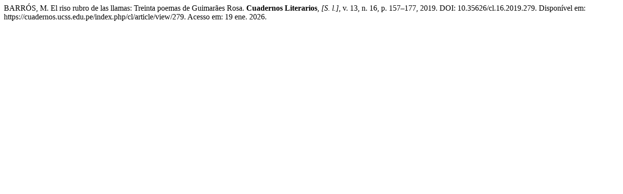

--- FILE ---
content_type: text/html; charset=UTF-8
request_url: https://cuadernos.ucss.edu.pe/index.php/cl/citationstylelanguage/get/associacao-brasileira-de-normas-tecnicas?submissionId=279&publicationId=265
body_size: 272
content:
<div class="csl-bib-body">
  <div class="csl-entry">BARRÓS, M. El riso rubro de las llamas: Treinta poemas de Guimarães Rosa. <b>Cuadernos Literarios</b>, <i>[S. l.]</i>, v. 13, n. 16, p. 157–177, 2019. DOI: 10.35626/cl.16.2019.279. Disponível em: https://cuadernos.ucss.edu.pe/index.php/cl/article/view/279. Acesso em: 19 ene. 2026.</div>
</div>